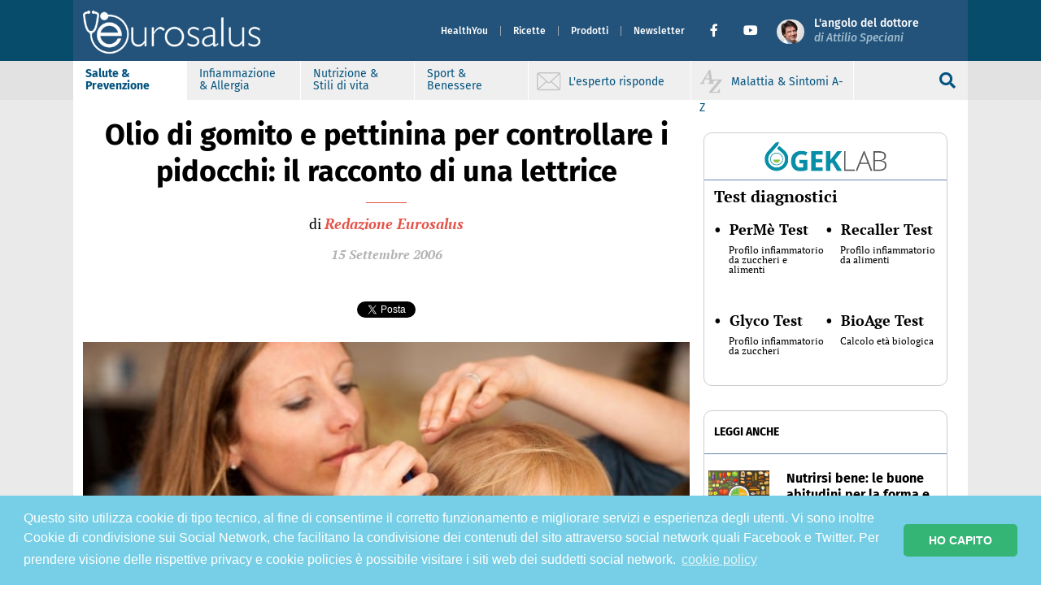

--- FILE ---
content_type: text/html; charset=UTF-8
request_url: https://www.eurosalus.com/parassiti-e-funghi-cutanei-micosi/olio-di-gomito-e-pettinina-per-controllare-i-pidoc
body_size: 13686
content:

<!-- header -->
<!doctype html>
<html lang="it">

<head>
    
  <!--  this is home-page-header -->
  <meta charset="utf-8">
  <meta http-equiv="x-ua-compatible" content="ie=edge">
  <meta name="viewport" content="width=device-width, initial-scale=1">

  <meta name="description" content="Eurosalus - Notizie per la salute, la prevenzione e il benessere: allergie e infiammazione da cibo, malattie, patologie autoimmuni, sintomi e disturbi, medicina, farmaci, virus e vaccini, batteri e antibiotici, terapie, fitoterapia...">
  <meta name="keywords" content="">
  <link rel="icon" href="https://www.eurosalus.com/wp-content/themes/eurosalus-refactor/assets/favicons/favicon.ico" type="image/x-icon" />

  <meta property="fb:app_id" content="222033311216519" />
  <meta property="fb:admins" content="1517994558">
  <meta property="fb:admins" content="696194216">
  <meta property="fb:admins" content="1432146923">
  <meta property="fb:admins" content="1076090732">
  <meta property="og:type" content="website" />
  <meta property="og:site_name" content="Eurosalus" />
  <meta property="og:description" content="Eurosalus - Notizie per la salute, la prevenzione e il benessere: allergie e infiammazione da cibo, malattie, patologie autoimmuni, sintomi e disturbi, medicina, farmaci, virus e vaccini, batteri e antibiotici, terapie, fitoterapia..." />

  <!-- Google Tag Manager -->
  <script>
    (function(w, d, s, l, i) {
      w[l] = w[l] || [];
      w[l].push({
        'gtm.start': new Date().getTime(),
        event: 'gtm.js'
      });
      var f = d.getElementsByTagName(s)[0],
        j = d.createElement(s),
        dl = l != 'dataLayer' ? '&l=' + l : '';
      j.async = true;
      j.src =
        'https://www.googletagmanager.com/gtm.js?id=' + i + dl;
      f.parentNode.insertBefore(j, f);
    })(window, document, 'script', 'dataLayer', 'GTM-NLC4THJ');
  </script>
  <!-- End Google Tag Manager -->

  <!-- variabili -->

  <meta property="og:title" content="Olio di gomito e pettinina per controllare i pidocchi: il racconto di una lettrice" />
  <meta property="og:url" content="https://www.eurosalus.com/parassiti-e-funghi-cutanei-micosi/olio-di-gomito-e-pettinina-per-controllare-i-pidoc" />
  <meta property="og:image" content="https://www.eurosalus.com/wp-content/uploads/2023/10/Olio-di-gomito-e-pettinina-per-controllare-i-pidocchi-il-racconto-di-una-lettrice_articleimage-5.jpg" />
  <meta property="og:description" content="Quando quest'estate ho scoperto che mia figlia Laura aveva i pidocchi, ormai l'infestazione era molto seria. Era il primo caso in famiglia, non avevo esperienza con queste bestiole ed essendo mia figlia bionda anche pidocchi e uova erano chiari, quindi difficili da vedere..." />
  <meta property="og:locale" content="it_IT" />

  <script async src="https://platform.twitter.com/widgets.js" charset="utf-8"></script>

    <link rel="icon" type="image/jpeg" href="https://www.eurosalus.com/wp-content/themes/eurosalus-refactor/assets/favicons/favicon.ico">
  <link rel="stylesheet" type="text/css" href="https://www.eurosalus.com/wp-content/themes/eurosalus-refactor/assets/main.min.css?ver=1.0.114">
  <link rel="stylesheet" type="text/css" href="https://www.eurosalus.com/wp-content/themes/eurosalus-refactor/assets/library.min.css?ver=1.0.114">
  <link rel="stylesheet" type="text/css" href="https://www.eurosalus.com/wp-content/themes/eurosalus-refactor/assets/fontawesome/css/all.min.css?ver=1.0.108">
  <link rel="stylesheet" type="text/css" href="//cdnjs.cloudflare.com/ajax/libs/cookieconsent2/3.1.0/cookieconsent.min.css" />
  <script src="//cdnjs.cloudflare.com/ajax/libs/cookieconsent2/3.1.0/cookieconsent.min.js"></script>
  <script>
    console.log('load cookie banner!!');
    window.addEventListener("load", function() {
      window.cookieconsent.initialise({
        palette: {
          popup: {
            background: '#76cfe6',
            text: '#ffffff',
          },
          button: {
            background: '#34b475',
            text: '#ffffff',
          },
        },
        theme: 'classic',
        content: {
          message: 'Questo sito utilizza cookie di tipo tecnico, al fine di consentirne il corretto funzionamento e migliorare servizi e esperienza degli utenti. Vi sono inoltre Cookie di condivisione sui Social Network, che facilitano la condivisione dei contenuti del sito attraverso social network quali Facebook e Twitter. Per prendere visione delle rispettive privacy e cookie policies è possibile visitare i siti web dei suddetti social network.',
          dismiss: 'HO CAPITO',
          link: 'cookie policy',
          href: 'https://www.eurosalus.com/cookie-policy/',
        }
      })
    });
  </script>
      
  
  <title>
    Olio di gomito e pettinina per controllare i pidocchi: il racconto di una lettrice  </title>

  <meta name='robots' content='index, follow, max-image-preview:large, max-snippet:-1, max-video-preview:-1' />

	<!-- This site is optimized with the Yoast SEO plugin v19.7.1 - https://yoast.com/wordpress/plugins/seo/ -->
	<link rel="canonical" href="https://www.eurosalus.com/parassiti-e-funghi-cutanei-micosi/olio-di-gomito-e-pettinina-per-controllare-i-pidoc" />
	<meta property="og:locale" content="it_IT" />
	<meta property="og:type" content="article" />
	<meta property="og:title" content="Olio di gomito e pettinina per controllare i pidocchi: il racconto di una lettrice - Eurosalus" />
	<meta property="og:description" content="Quando quest&#039;estate ho scoperto che mia figlia Laura aveva i pidocchi, ormai l&#039;infestazione era molto seria. Era il primo caso in famiglia, non avevo esperienza con queste bestiole ed essendo mia figlia bionda anche pidocchi e uova erano chiari, quindi difficili da vedere..." />
	<meta property="og:site_name" content="Eurosalus" />
	<meta property="article:published_time" content="2006-09-14T23:00:00+00:00" />
	<meta property="og:image" content="https://www.eurosalus.com/wp-content/uploads/2023/10/Olio-di-gomito-e-pettinina-per-controllare-i-pidocchi-il-racconto-di-una-lettrice_articleimage-5.jpg" />
	<meta property="og:image:width" content="750" />
	<meta property="og:image:height" content="500" />
	<meta property="og:image:type" content="image/jpeg" />
	<meta name="author" content="Redazione Eurosalus" />
	<meta name="twitter:card" content="summary_large_image" />
	<meta name="twitter:label1" content="Scritto da" />
	<meta name="twitter:data1" content="Redazione Eurosalus" />
	<meta name="twitter:label2" content="Tempo di lettura stimato" />
	<meta name="twitter:data2" content="2 minuti" />
	<script type="application/ld+json" class="yoast-schema-graph">{"@context":"https://schema.org","@graph":[{"@type":"Article","@id":"https://www.eurosalus.com/parassiti-e-funghi-cutanei-micosi/olio-di-gomito-e-pettinina-per-controllare-i-pidoc#article","isPartOf":{"@id":"https://www.eurosalus.com/parassiti-e-funghi-cutanei-micosi/olio-di-gomito-e-pettinina-per-controllare-i-pidoc"},"author":{"name":"Redazione Eurosalus","@id":"https://www.eurosalus.com/#/schema/person/0f149aba75805f0fd03554e2faabd06d"},"headline":"Olio di gomito e pettinina per controllare i pidocchi: il racconto di una lettrice","datePublished":"2006-09-14T23:00:00+00:00","dateModified":"2006-09-14T23:00:00+00:00","mainEntityOfPage":{"@id":"https://www.eurosalus.com/parassiti-e-funghi-cutanei-micosi/olio-di-gomito-e-pettinina-per-controllare-i-pidoc"},"wordCount":350,"publisher":{"@id":"https://www.eurosalus.com/#organization"},"image":{"@id":"https://www.eurosalus.com/parassiti-e-funghi-cutanei-micosi/olio-di-gomito-e-pettinina-per-controllare-i-pidoc#primaryimage"},"thumbnailUrl":"https://www.eurosalus.com/wp-content/uploads/2023/10/Olio-di-gomito-e-pettinina-per-controllare-i-pidocchi-il-racconto-di-una-lettrice_articleimage-5.jpg","keywords":["capelli","pediculosi","pidocchi"],"articleSection":["pidocchi"],"inLanguage":"it-IT"},{"@type":"WebPage","@id":"https://www.eurosalus.com/parassiti-e-funghi-cutanei-micosi/olio-di-gomito-e-pettinina-per-controllare-i-pidoc","url":"https://www.eurosalus.com/parassiti-e-funghi-cutanei-micosi/olio-di-gomito-e-pettinina-per-controllare-i-pidoc","name":"Olio di gomito e pettinina per controllare i pidocchi: il racconto di una lettrice - Eurosalus","isPartOf":{"@id":"https://www.eurosalus.com/#website"},"primaryImageOfPage":{"@id":"https://www.eurosalus.com/parassiti-e-funghi-cutanei-micosi/olio-di-gomito-e-pettinina-per-controllare-i-pidoc#primaryimage"},"image":{"@id":"https://www.eurosalus.com/parassiti-e-funghi-cutanei-micosi/olio-di-gomito-e-pettinina-per-controllare-i-pidoc#primaryimage"},"thumbnailUrl":"https://www.eurosalus.com/wp-content/uploads/2023/10/Olio-di-gomito-e-pettinina-per-controllare-i-pidocchi-il-racconto-di-una-lettrice_articleimage-5.jpg","datePublished":"2006-09-14T23:00:00+00:00","dateModified":"2006-09-14T23:00:00+00:00","breadcrumb":{"@id":"https://www.eurosalus.com/parassiti-e-funghi-cutanei-micosi/olio-di-gomito-e-pettinina-per-controllare-i-pidoc#breadcrumb"},"inLanguage":"it-IT","potentialAction":[{"@type":"ReadAction","target":["https://www.eurosalus.com/parassiti-e-funghi-cutanei-micosi/olio-di-gomito-e-pettinina-per-controllare-i-pidoc"]}]},{"@type":"ImageObject","inLanguage":"it-IT","@id":"https://www.eurosalus.com/parassiti-e-funghi-cutanei-micosi/olio-di-gomito-e-pettinina-per-controllare-i-pidoc#primaryimage","url":"https://www.eurosalus.com/wp-content/uploads/2023/10/Olio-di-gomito-e-pettinina-per-controllare-i-pidocchi-il-racconto-di-una-lettrice_articleimage-5.jpg","contentUrl":"https://www.eurosalus.com/wp-content/uploads/2023/10/Olio-di-gomito-e-pettinina-per-controllare-i-pidocchi-il-racconto-di-una-lettrice_articleimage-5.jpg","width":750,"height":500},{"@type":"BreadcrumbList","@id":"https://www.eurosalus.com/parassiti-e-funghi-cutanei-micosi/olio-di-gomito-e-pettinina-per-controllare-i-pidoc#breadcrumb","itemListElement":[{"@type":"ListItem","position":1,"name":"Home","item":"https://www.eurosalus.com/"},{"@type":"ListItem","position":2,"name":"Olio di gomito e pettinina per controllare i pidocchi: il racconto di una lettrice"}]},{"@type":"WebSite","@id":"https://www.eurosalus.com/#website","url":"https://www.eurosalus.com/","name":"Eurosalus","description":"Salute e Benessere","publisher":{"@id":"https://www.eurosalus.com/#organization"},"potentialAction":[{"@type":"SearchAction","target":{"@type":"EntryPoint","urlTemplate":"https://www.eurosalus.com/?s={search_term_string}"},"query-input":"required name=search_term_string"}],"inLanguage":"it-IT"},{"@type":"Organization","@id":"https://www.eurosalus.com/#organization","name":"Eurosalus","url":"https://www.eurosalus.com/","sameAs":[],"logo":{"@type":"ImageObject","inLanguage":"it-IT","@id":"https://www.eurosalus.com/#/schema/logo/image/","url":"https://www.eurosalus.com/wp-content/uploads/2022/11/logo-gek.png","contentUrl":"https://www.eurosalus.com/wp-content/uploads/2022/11/logo-gek.png","width":563,"height":140,"caption":"Eurosalus"},"image":{"@id":"https://www.eurosalus.com/#/schema/logo/image/"}},{"@type":"Person","@id":"https://www.eurosalus.com/#/schema/person/0f149aba75805f0fd03554e2faabd06d","name":"Redazione Eurosalus","image":{"@type":"ImageObject","inLanguage":"it-IT","@id":"https://www.eurosalus.com/#/schema/person/image/","url":"https://secure.gravatar.com/avatar/664da31f730c346c2aa169e4586ab27e?s=96&d=mm&r=g","contentUrl":"https://secure.gravatar.com/avatar/664da31f730c346c2aa169e4586ab27e?s=96&d=mm&r=g","caption":"Redazione Eurosalus"},"description":"Eurosalus","url":"https://www.eurosalus.com/author/redazione-eurosalus"}]}</script>
	<!-- / Yoast SEO plugin. -->


<link rel='dns-prefetch' href='//s.w.org' />
<link rel='stylesheet' id='wp-block-library-css'  href='https://www.eurosalus.com/wp-includes/css/dist/block-library/style.min.css?ver=6.0.2' type='text/css' media='all' />
<style id='global-styles-inline-css' type='text/css'>
body{--wp--preset--color--black: #000000;--wp--preset--color--cyan-bluish-gray: #abb8c3;--wp--preset--color--white: #ffffff;--wp--preset--color--pale-pink: #f78da7;--wp--preset--color--vivid-red: #cf2e2e;--wp--preset--color--luminous-vivid-orange: #ff6900;--wp--preset--color--luminous-vivid-amber: #fcb900;--wp--preset--color--light-green-cyan: #7bdcb5;--wp--preset--color--vivid-green-cyan: #00d084;--wp--preset--color--pale-cyan-blue: #8ed1fc;--wp--preset--color--vivid-cyan-blue: #0693e3;--wp--preset--color--vivid-purple: #9b51e0;--wp--preset--gradient--vivid-cyan-blue-to-vivid-purple: linear-gradient(135deg,rgba(6,147,227,1) 0%,rgb(155,81,224) 100%);--wp--preset--gradient--light-green-cyan-to-vivid-green-cyan: linear-gradient(135deg,rgb(122,220,180) 0%,rgb(0,208,130) 100%);--wp--preset--gradient--luminous-vivid-amber-to-luminous-vivid-orange: linear-gradient(135deg,rgba(252,185,0,1) 0%,rgba(255,105,0,1) 100%);--wp--preset--gradient--luminous-vivid-orange-to-vivid-red: linear-gradient(135deg,rgba(255,105,0,1) 0%,rgb(207,46,46) 100%);--wp--preset--gradient--very-light-gray-to-cyan-bluish-gray: linear-gradient(135deg,rgb(238,238,238) 0%,rgb(169,184,195) 100%);--wp--preset--gradient--cool-to-warm-spectrum: linear-gradient(135deg,rgb(74,234,220) 0%,rgb(151,120,209) 20%,rgb(207,42,186) 40%,rgb(238,44,130) 60%,rgb(251,105,98) 80%,rgb(254,248,76) 100%);--wp--preset--gradient--blush-light-purple: linear-gradient(135deg,rgb(255,206,236) 0%,rgb(152,150,240) 100%);--wp--preset--gradient--blush-bordeaux: linear-gradient(135deg,rgb(254,205,165) 0%,rgb(254,45,45) 50%,rgb(107,0,62) 100%);--wp--preset--gradient--luminous-dusk: linear-gradient(135deg,rgb(255,203,112) 0%,rgb(199,81,192) 50%,rgb(65,88,208) 100%);--wp--preset--gradient--pale-ocean: linear-gradient(135deg,rgb(255,245,203) 0%,rgb(182,227,212) 50%,rgb(51,167,181) 100%);--wp--preset--gradient--electric-grass: linear-gradient(135deg,rgb(202,248,128) 0%,rgb(113,206,126) 100%);--wp--preset--gradient--midnight: linear-gradient(135deg,rgb(2,3,129) 0%,rgb(40,116,252) 100%);--wp--preset--duotone--dark-grayscale: url('#wp-duotone-dark-grayscale');--wp--preset--duotone--grayscale: url('#wp-duotone-grayscale');--wp--preset--duotone--purple-yellow: url('#wp-duotone-purple-yellow');--wp--preset--duotone--blue-red: url('#wp-duotone-blue-red');--wp--preset--duotone--midnight: url('#wp-duotone-midnight');--wp--preset--duotone--magenta-yellow: url('#wp-duotone-magenta-yellow');--wp--preset--duotone--purple-green: url('#wp-duotone-purple-green');--wp--preset--duotone--blue-orange: url('#wp-duotone-blue-orange');--wp--preset--font-size--small: 13px;--wp--preset--font-size--medium: 20px;--wp--preset--font-size--large: 36px;--wp--preset--font-size--x-large: 42px;}.has-black-color{color: var(--wp--preset--color--black) !important;}.has-cyan-bluish-gray-color{color: var(--wp--preset--color--cyan-bluish-gray) !important;}.has-white-color{color: var(--wp--preset--color--white) !important;}.has-pale-pink-color{color: var(--wp--preset--color--pale-pink) !important;}.has-vivid-red-color{color: var(--wp--preset--color--vivid-red) !important;}.has-luminous-vivid-orange-color{color: var(--wp--preset--color--luminous-vivid-orange) !important;}.has-luminous-vivid-amber-color{color: var(--wp--preset--color--luminous-vivid-amber) !important;}.has-light-green-cyan-color{color: var(--wp--preset--color--light-green-cyan) !important;}.has-vivid-green-cyan-color{color: var(--wp--preset--color--vivid-green-cyan) !important;}.has-pale-cyan-blue-color{color: var(--wp--preset--color--pale-cyan-blue) !important;}.has-vivid-cyan-blue-color{color: var(--wp--preset--color--vivid-cyan-blue) !important;}.has-vivid-purple-color{color: var(--wp--preset--color--vivid-purple) !important;}.has-black-background-color{background-color: var(--wp--preset--color--black) !important;}.has-cyan-bluish-gray-background-color{background-color: var(--wp--preset--color--cyan-bluish-gray) !important;}.has-white-background-color{background-color: var(--wp--preset--color--white) !important;}.has-pale-pink-background-color{background-color: var(--wp--preset--color--pale-pink) !important;}.has-vivid-red-background-color{background-color: var(--wp--preset--color--vivid-red) !important;}.has-luminous-vivid-orange-background-color{background-color: var(--wp--preset--color--luminous-vivid-orange) !important;}.has-luminous-vivid-amber-background-color{background-color: var(--wp--preset--color--luminous-vivid-amber) !important;}.has-light-green-cyan-background-color{background-color: var(--wp--preset--color--light-green-cyan) !important;}.has-vivid-green-cyan-background-color{background-color: var(--wp--preset--color--vivid-green-cyan) !important;}.has-pale-cyan-blue-background-color{background-color: var(--wp--preset--color--pale-cyan-blue) !important;}.has-vivid-cyan-blue-background-color{background-color: var(--wp--preset--color--vivid-cyan-blue) !important;}.has-vivid-purple-background-color{background-color: var(--wp--preset--color--vivid-purple) !important;}.has-black-border-color{border-color: var(--wp--preset--color--black) !important;}.has-cyan-bluish-gray-border-color{border-color: var(--wp--preset--color--cyan-bluish-gray) !important;}.has-white-border-color{border-color: var(--wp--preset--color--white) !important;}.has-pale-pink-border-color{border-color: var(--wp--preset--color--pale-pink) !important;}.has-vivid-red-border-color{border-color: var(--wp--preset--color--vivid-red) !important;}.has-luminous-vivid-orange-border-color{border-color: var(--wp--preset--color--luminous-vivid-orange) !important;}.has-luminous-vivid-amber-border-color{border-color: var(--wp--preset--color--luminous-vivid-amber) !important;}.has-light-green-cyan-border-color{border-color: var(--wp--preset--color--light-green-cyan) !important;}.has-vivid-green-cyan-border-color{border-color: var(--wp--preset--color--vivid-green-cyan) !important;}.has-pale-cyan-blue-border-color{border-color: var(--wp--preset--color--pale-cyan-blue) !important;}.has-vivid-cyan-blue-border-color{border-color: var(--wp--preset--color--vivid-cyan-blue) !important;}.has-vivid-purple-border-color{border-color: var(--wp--preset--color--vivid-purple) !important;}.has-vivid-cyan-blue-to-vivid-purple-gradient-background{background: var(--wp--preset--gradient--vivid-cyan-blue-to-vivid-purple) !important;}.has-light-green-cyan-to-vivid-green-cyan-gradient-background{background: var(--wp--preset--gradient--light-green-cyan-to-vivid-green-cyan) !important;}.has-luminous-vivid-amber-to-luminous-vivid-orange-gradient-background{background: var(--wp--preset--gradient--luminous-vivid-amber-to-luminous-vivid-orange) !important;}.has-luminous-vivid-orange-to-vivid-red-gradient-background{background: var(--wp--preset--gradient--luminous-vivid-orange-to-vivid-red) !important;}.has-very-light-gray-to-cyan-bluish-gray-gradient-background{background: var(--wp--preset--gradient--very-light-gray-to-cyan-bluish-gray) !important;}.has-cool-to-warm-spectrum-gradient-background{background: var(--wp--preset--gradient--cool-to-warm-spectrum) !important;}.has-blush-light-purple-gradient-background{background: var(--wp--preset--gradient--blush-light-purple) !important;}.has-blush-bordeaux-gradient-background{background: var(--wp--preset--gradient--blush-bordeaux) !important;}.has-luminous-dusk-gradient-background{background: var(--wp--preset--gradient--luminous-dusk) !important;}.has-pale-ocean-gradient-background{background: var(--wp--preset--gradient--pale-ocean) !important;}.has-electric-grass-gradient-background{background: var(--wp--preset--gradient--electric-grass) !important;}.has-midnight-gradient-background{background: var(--wp--preset--gradient--midnight) !important;}.has-small-font-size{font-size: var(--wp--preset--font-size--small) !important;}.has-medium-font-size{font-size: var(--wp--preset--font-size--medium) !important;}.has-large-font-size{font-size: var(--wp--preset--font-size--large) !important;}.has-x-large-font-size{font-size: var(--wp--preset--font-size--x-large) !important;}
</style>
<link rel="https://api.w.org/" href="https://www.eurosalus.com/wp-json/" /><link rel="alternate" type="application/json" href="https://www.eurosalus.com/wp-json/wp/v2/posts/102535" /><link rel="EditURI" type="application/rsd+xml" title="RSD" href="https://www.eurosalus.com/xmlrpc.php?rsd" />
<link rel="wlwmanifest" type="application/wlwmanifest+xml" href="https://www.eurosalus.com/wp-includes/wlwmanifest.xml" /> 
<meta name="generator" content="WordPress 6.0.2" />
<link rel='shortlink' href='https://www.eurosalus.com/?p=102535' />
<link rel="alternate" type="application/json+oembed" href="https://www.eurosalus.com/wp-json/oembed/1.0/embed?url=https%3A%2F%2Fwww.eurosalus.com%2Fparassiti-e-funghi-cutanei-micosi%2Folio-di-gomito-e-pettinina-per-controllare-i-pidoc" />
<link rel="alternate" type="text/xml+oembed" href="https://www.eurosalus.com/wp-json/oembed/1.0/embed?url=https%3A%2F%2Fwww.eurosalus.com%2Fparassiti-e-funghi-cutanei-micosi%2Folio-di-gomito-e-pettinina-per-controllare-i-pidoc&#038;format=xml" />
  <script type="text/javascript">
    const ajax = {
      url: "https:\/\/www.eurosalus.com\/wp-admin\/admin-ajax.php",
      nonce: "39d045fa1b"    };
  </script>
<link rel="icon" href="https://www.eurosalus.com/wp-content/uploads/2022/11/cropped-fav-icon-32x32.png" sizes="32x32" />
<link rel="icon" href="https://www.eurosalus.com/wp-content/uploads/2022/11/cropped-fav-icon-192x192.png" sizes="192x192" />
<link rel="apple-touch-icon" href="https://www.eurosalus.com/wp-content/uploads/2022/11/cropped-fav-icon-180x180.png" />
<meta name="msapplication-TileImage" content="https://www.eurosalus.com/wp-content/uploads/2022/11/cropped-fav-icon-270x270.png" />
  <script>
    document.documentElement.className = 'js';
  </script>
</head>

<body class="post-template-default single single-post postid-102535 single-format-standard wp-custom-logo">
  <div id="fb-root"></div>
  <script async defer crossorigin="anonymous" src="https://connect.facebook.net/it_IT/sdk.js#xfbml=1&version=v19.0&appId=222033311216519" nonce="33cBMXeH"></script>
  <svg xmlns="http://www.w3.org/2000/svg" viewBox="0 0 0 0" width="0" height="0" focusable="false" role="none" style="visibility: hidden; position: absolute; left: -9999px; overflow: hidden;" ><defs><filter id="wp-duotone-dark-grayscale"><feColorMatrix color-interpolation-filters="sRGB" type="matrix" values=" .299 .587 .114 0 0 .299 .587 .114 0 0 .299 .587 .114 0 0 .299 .587 .114 0 0 " /><feComponentTransfer color-interpolation-filters="sRGB" ><feFuncR type="table" tableValues="0 0.49803921568627" /><feFuncG type="table" tableValues="0 0.49803921568627" /><feFuncB type="table" tableValues="0 0.49803921568627" /><feFuncA type="table" tableValues="1 1" /></feComponentTransfer><feComposite in2="SourceGraphic" operator="in" /></filter></defs></svg><svg xmlns="http://www.w3.org/2000/svg" viewBox="0 0 0 0" width="0" height="0" focusable="false" role="none" style="visibility: hidden; position: absolute; left: -9999px; overflow: hidden;" ><defs><filter id="wp-duotone-grayscale"><feColorMatrix color-interpolation-filters="sRGB" type="matrix" values=" .299 .587 .114 0 0 .299 .587 .114 0 0 .299 .587 .114 0 0 .299 .587 .114 0 0 " /><feComponentTransfer color-interpolation-filters="sRGB" ><feFuncR type="table" tableValues="0 1" /><feFuncG type="table" tableValues="0 1" /><feFuncB type="table" tableValues="0 1" /><feFuncA type="table" tableValues="1 1" /></feComponentTransfer><feComposite in2="SourceGraphic" operator="in" /></filter></defs></svg><svg xmlns="http://www.w3.org/2000/svg" viewBox="0 0 0 0" width="0" height="0" focusable="false" role="none" style="visibility: hidden; position: absolute; left: -9999px; overflow: hidden;" ><defs><filter id="wp-duotone-purple-yellow"><feColorMatrix color-interpolation-filters="sRGB" type="matrix" values=" .299 .587 .114 0 0 .299 .587 .114 0 0 .299 .587 .114 0 0 .299 .587 .114 0 0 " /><feComponentTransfer color-interpolation-filters="sRGB" ><feFuncR type="table" tableValues="0.54901960784314 0.98823529411765" /><feFuncG type="table" tableValues="0 1" /><feFuncB type="table" tableValues="0.71764705882353 0.25490196078431" /><feFuncA type="table" tableValues="1 1" /></feComponentTransfer><feComposite in2="SourceGraphic" operator="in" /></filter></defs></svg><svg xmlns="http://www.w3.org/2000/svg" viewBox="0 0 0 0" width="0" height="0" focusable="false" role="none" style="visibility: hidden; position: absolute; left: -9999px; overflow: hidden;" ><defs><filter id="wp-duotone-blue-red"><feColorMatrix color-interpolation-filters="sRGB" type="matrix" values=" .299 .587 .114 0 0 .299 .587 .114 0 0 .299 .587 .114 0 0 .299 .587 .114 0 0 " /><feComponentTransfer color-interpolation-filters="sRGB" ><feFuncR type="table" tableValues="0 1" /><feFuncG type="table" tableValues="0 0.27843137254902" /><feFuncB type="table" tableValues="0.5921568627451 0.27843137254902" /><feFuncA type="table" tableValues="1 1" /></feComponentTransfer><feComposite in2="SourceGraphic" operator="in" /></filter></defs></svg><svg xmlns="http://www.w3.org/2000/svg" viewBox="0 0 0 0" width="0" height="0" focusable="false" role="none" style="visibility: hidden; position: absolute; left: -9999px; overflow: hidden;" ><defs><filter id="wp-duotone-midnight"><feColorMatrix color-interpolation-filters="sRGB" type="matrix" values=" .299 .587 .114 0 0 .299 .587 .114 0 0 .299 .587 .114 0 0 .299 .587 .114 0 0 " /><feComponentTransfer color-interpolation-filters="sRGB" ><feFuncR type="table" tableValues="0 0" /><feFuncG type="table" tableValues="0 0.64705882352941" /><feFuncB type="table" tableValues="0 1" /><feFuncA type="table" tableValues="1 1" /></feComponentTransfer><feComposite in2="SourceGraphic" operator="in" /></filter></defs></svg><svg xmlns="http://www.w3.org/2000/svg" viewBox="0 0 0 0" width="0" height="0" focusable="false" role="none" style="visibility: hidden; position: absolute; left: -9999px; overflow: hidden;" ><defs><filter id="wp-duotone-magenta-yellow"><feColorMatrix color-interpolation-filters="sRGB" type="matrix" values=" .299 .587 .114 0 0 .299 .587 .114 0 0 .299 .587 .114 0 0 .299 .587 .114 0 0 " /><feComponentTransfer color-interpolation-filters="sRGB" ><feFuncR type="table" tableValues="0.78039215686275 1" /><feFuncG type="table" tableValues="0 0.94901960784314" /><feFuncB type="table" tableValues="0.35294117647059 0.47058823529412" /><feFuncA type="table" tableValues="1 1" /></feComponentTransfer><feComposite in2="SourceGraphic" operator="in" /></filter></defs></svg><svg xmlns="http://www.w3.org/2000/svg" viewBox="0 0 0 0" width="0" height="0" focusable="false" role="none" style="visibility: hidden; position: absolute; left: -9999px; overflow: hidden;" ><defs><filter id="wp-duotone-purple-green"><feColorMatrix color-interpolation-filters="sRGB" type="matrix" values=" .299 .587 .114 0 0 .299 .587 .114 0 0 .299 .587 .114 0 0 .299 .587 .114 0 0 " /><feComponentTransfer color-interpolation-filters="sRGB" ><feFuncR type="table" tableValues="0.65098039215686 0.40392156862745" /><feFuncG type="table" tableValues="0 1" /><feFuncB type="table" tableValues="0.44705882352941 0.4" /><feFuncA type="table" tableValues="1 1" /></feComponentTransfer><feComposite in2="SourceGraphic" operator="in" /></filter></defs></svg><svg xmlns="http://www.w3.org/2000/svg" viewBox="0 0 0 0" width="0" height="0" focusable="false" role="none" style="visibility: hidden; position: absolute; left: -9999px; overflow: hidden;" ><defs><filter id="wp-duotone-blue-orange"><feColorMatrix color-interpolation-filters="sRGB" type="matrix" values=" .299 .587 .114 0 0 .299 .587 .114 0 0 .299 .587 .114 0 0 .299 .587 .114 0 0 " /><feComponentTransfer color-interpolation-filters="sRGB" ><feFuncR type="table" tableValues="0.098039215686275 1" /><feFuncG type="table" tableValues="0 0.66274509803922" /><feFuncB type="table" tableValues="0.84705882352941 0.41960784313725" /><feFuncA type="table" tableValues="1 1" /></feComponentTransfer><feComposite in2="SourceGraphic" operator="in" /></filter></defs></svg>
  <!-- Google Tag Manager (noscript) -->
  <noscript><iframe src="https://www.googletagmanager.com/ns.html?id=GTM-NLC4THJ" height="0" width="0" style="display:none;visibility:hidden"></iframe></noscript>
  <!-- End Google Tag Manager (noscript) -->

  
  <header id="site-header" style="">
    <nav id="header-nav" class="footer-filler-1 navbar p-0 shadow-sm navbar-expand-lg position-fixed ">
      <div class="container" style="width: 100%;z-index:9999;">
        <div class="d-flex w-100" style="height: 75px;">
          <button id="public-button" class="navbar-toggler button-collapse" type="button" data-mdb-toggle="sidenav" data-mdb-target="#sidenav-1" aria-controls="#sidenav-1" aria-haspopup="true">
            <span class="dark-blue-text">
              <i class="fas fa-bars" style="font-size: 25px; color: white">
              </i>
            </span>
          </button>

          <div class="navbar-brand m-auto">
            <a href="https://www.eurosalus.com/">
              <img class="header-logo" width="278" height="80" src="https://www.eurosalus.com/wp-content/themes/eurosalus-refactor/assets/images/logo-eurosalus.png" alt="logo-eurosalus">
            </a>
          </div>

          
                      <div class="navbar navbar-menu collapse navbar-collapse" style="display: none">
              <ul id="main-menu-top" class="navbar-nav main-menu text-menu-header ml-auto"><li  id="menu-item-6332" class="menu-item menu-item-type-custom menu-item-object-custom nav-item nav-item-6332 nav-item menu-selected"><a target="_blank" href="https://www.healthyou.it/" class="nav-link">HealthYou</a></li>
<li  id="menu-item-6269" class="menu-item menu-item-type-custom menu-item-object-custom nav-item nav-item-6269 nav-item menu-selected"><a href="/ricette" class="nav-link">Ricette</a></li>
<li  id="menu-item-147" class="menu-item menu-item-type-custom menu-item-object-custom nav-item nav-item-147 nav-item menu-selected"><a href="/prodotti" class="nav-link">Prodotti</a></li>
<li  id="menu-item-6331" class="menu-item menu-item-type-custom menu-item-object-custom nav-item nav-item-6331 nav-item menu-selected"><a target="_blank" href="/newsletter" class="nav-link">Newsletter</a></li>
</ul>              <!--Facebook-->
              <a href="https://www.facebook.com/eurosalus/" target="_blank" class=" social-icon fb-ic ms-3" role="button"><i class="fab fa-sm fa-facebook-f"></i></a>
              <!--yt-->
              <a href="https://www.youtube.com/eurosalus" target="_blank" class="social-icon tw-ic ms-3 me-3" role="button"><i class="fab fa-sm fa-youtube"></i></a>

              <div class="navbar-brand">
                <a href="https://www.eurosalus.com/">
                  <img class="header-attilio" width="35" height="35" src="https://www.eurosalus.com/wp-content/themes/eurosalus-refactor/assets/images/attilio-speciani_35x35.png" alt="logo-attilio">
                </a>
              </div>
              <div class="ms-2 me-5">
                <a class="link-attilio-header" href="https://www.eurosalus.com/angolo-dottor-attilio-speciani">
                  <div class="text-attilio-up">L'angolo del dottore</div>
                  <div class="text-attilio-down">
                    di Attilio Speciani
                  </div>
                </a>
              </div>
            </div>
                  </div>
      </div>
              <div class="w-100 d-flex justify-content-center align-items-center" style="background-color: #efefef;position:relative;">
          <div class="header-filler-2 header-filler-2-left"></div>
          <div class="header-filler-2 header-filler-2-right"></div>
          <div class="header-filler header-filler-left"></div>
          <div class="header-filler header-filler-right"></div>

          <div class="container d-flex justify-content-between mx-0 header-grey" style="padding-left:0;padding-right:10px;max-width: 100%;z-index:9999">
            <div class="cercainput" id="cercainput2">
              <input name="" type="text" id="search-input" class="form-control inputheader" placeholder="Cerca notizie, malattie e sintomi ricette..." />
              <div class="inputsearch">
                <a id="search-input-link" href="https://www.eurosalus.com/?s="><i class="fas fa-search" style="color: white;"></i></a>
              </div>
            </div>
            <div class="header-grey-left" id="header-grey-left-2">
              <ul id="secondary-menu-top" class="navbar-nav main-menu text-menu-header"><li  id="menu-item-6327" class="menu-item menu-item-type-custom menu-item-object-custom nav-item nav-item-6327 nav-item menu-selected"><a href="/salute-prevenzione" class="nav-link">Salute &#038; Prevenzione</a></li>
<li  id="menu-item-6328" class="menu-item menu-item-type-custom menu-item-object-custom nav-item nav-item-6328 nav-item menu-selected"><a href="/infiammazione-allergia" class="nav-link">Infiammazione &#038; Allergia</a></li>
<li  id="menu-item-6329" class="menu-item menu-item-type-custom menu-item-object-custom nav-item nav-item-6329 nav-item menu-selected"><a href="/nutrizione-stili-di-vita" class="nav-link">Nutrizione &#038; Stili di vita</a></li>
<li  id="menu-item-6330" class="menu-item menu-item-type-custom menu-item-object-custom nav-item nav-item-6330 nav-item menu-selected"><a href="/sport-benessere" class="nav-link">Sport &#038; Benessere</a></li>
</ul>              <div class="link-outside menu-selected">
                <a href="https://www.eurosalus.com/esperto-risponde">
                  <img src="https://www.eurosalus.com/wp-content/themes/eurosalus-refactor/assets/images/ico-posta.svg" class="pull-left hidden-sm" alt="posta">
                  <span class="ex-nav-link">L'esperto risponde</span>
                </a>
              </div>
              <div class="link-outside menu-selected">
                <a href="https://www.eurosalus.com/malattia-sintomi">
                  <img src="https://www.eurosalus.com/wp-content/themes/eurosalus-refactor/assets/images/ico-az.svg" class="pull-left hidden-sm" alt="az">
                  <span class="ex-nav-link">Malattia &amp; Sintomi A-Z</span>
                </a>
              </div>
            </div>
            <div class="lente-header" onclick="toggle_vis('header-grey-left-2', 'cercainput2');">
              <div class="nav-link fit-content my-auto search-icon">
                <i class="fas fa-search" id="cerca-chiuso" style="color: #05547f;display: flex"></i>
                <i class="far fa-times" id="cerca-aperto" style="color: #05547f;display:none;font-size:30px"></i>
              </div>
            </div>

          </div>
        </div>
          </nav>


    <nav id="header-nav-scroll" class="footer-filler-1 navbar p-0 shadow-sm navbar-expand-lg position-fixed">
      <div class="header-filler-3 header-filler-3-left"></div>
      <div class="header-filler-3 header-filler-3-right"></div>
      <div class="nav-scroll-box w-100">
        <div class="nav-scroll-box-top">
          <div class="navbar-brand">
            <a href="https://www.eurosalus.com/">
              <img class="header-logo header-logo-small" src="https://www.eurosalus.com/wp-content/themes/eurosalus-refactor/assets/images/logo-eurosalus-small.png" alt="logo-eurosalus-small">
            </a>
          </div>

          <div class="header-scroll-sep"></div>

          <button id="public-button" class="navbar-toggler-custom button-collapse" type="button" onclick="toggle_vis_2('header-grey-scroll','');">
            <span class="dark-blue-text d-flex">
              <i class="fas fa-bars" style="font-size: 20px; color: white">
              </i>
            </span>
          </button>

          <div class="header-scroll-sep"></div>

          <div class="pagename-header"> Olio di gomito e pettinina per controllare i pidocchi: il racconto di una lettrice </div>
        </div>

        <div class="" style="" id="header-grey-scroll">
          <div class="header-filler-2 header-filler-2-left"></div>
          <div class="header-filler-2 header-filler-2-right"></div>
          <div class="header-filler header-filler-left"></div>
          <div class="header-filler header-filler-right"></div>


          <div class="container d-flex justify-content-between mx-0 header-grey">
            <div class="cercainput" id="cercainput1">
              <input name="" type="text" id="" class="form-control inputheader" placeholder="Cerca notizie, malattie e sintomi ricette..." />
              <div class="inputsearch">
                <i class="fas fa-search" style="color: white;"></i>
              </div>
            </div>
            <div class=" header-grey-left" id="header-grey-left-1">
              <ul id="secondary-menu-top" class="navbar-nav main-menu text-menu-header"><li  class="menu-item menu-item-type-custom menu-item-object-custom nav-item nav-item-6327 nav-item menu-selected"><a href="/salute-prevenzione" class="nav-link">Salute &#038; Prevenzione</a></li>
<li  class="menu-item menu-item-type-custom menu-item-object-custom nav-item nav-item-6328 nav-item menu-selected"><a href="/infiammazione-allergia" class="nav-link">Infiammazione &#038; Allergia</a></li>
<li  class="menu-item menu-item-type-custom menu-item-object-custom nav-item nav-item-6329 nav-item menu-selected"><a href="/nutrizione-stili-di-vita" class="nav-link">Nutrizione &#038; Stili di vita</a></li>
<li  class="menu-item menu-item-type-custom menu-item-object-custom nav-item nav-item-6330 nav-item menu-selected"><a href="/sport-benessere" class="nav-link">Sport &#038; Benessere</a></li>
</ul>              <div class="link-outside menu-selected">
                <a href="https://www.eurosalus.com/esperto-risponde">
                  <img src="https://www.eurosalus.com/wp-content/themes/eurosalus-refactor/assets/images/ico-posta.svg" class="pull-left hidden-sm" alt="posta">
                  <span class="ex-nav-link">L'esperto risponde</span>
                </a>
              </div>
              <div class="link-outside menu-selected">
                <a href="https://www.eurosalus.com/malattia-sintomi">
                  <img src="https://www.eurosalus.com/wp-content/themes/eurosalus-refactor/assets/images/ico-az.svg" class="pull-left hidden-sm" alt="az">
                  <span class="ex-nav-link">Malattia &amp; Sintomi A-Z</span>
                </a>
              </div>
            </div>
            <div class="lente-header" onclick="toggle_vis('header-grey-left-1', 'cercainput1');">
              <div class="nav-link fit-content my-auto search-icon">
                <i class="fas fa-search" style="color: #05547f;"></i>
              </div>
            </div>

          </div>
        </div>
      </div>

    </nav>
  </header>

  <div class="search-inner-box-mobile-header" id="mobile-search-box-header" style="display:none;">
    <div class="mobile-search-title">Cerca nel sito</div>
    <div class="cercainput-inner">
      <input name="" type="text" id="search-input-inner-header" class="form-control inputheader" placeholder="Cerca nel sito..." />
      <div id="select-input-inner-box-header" style="display: none;">
        <select id="select-input-inner-header" name="sezione" class="select cerca-ricette-select" aria-label="sezione">
          <option selected value="">Tutto il sito</option>
          <option  value="articoli">Articoli</option>
          <option  value="ricette">Ricette</option>
          <option  value="esperto">Risposte dell'esperto</option>
          <option  value="malattie">Malattie</option>
          <option  value="prodotti">Prodotti</option>
        </select>
      </div>
      <a class="inputsearch" id="search-input-link-inner-header" href="https://www.eurosalus.com/?s="><i class="fas fa-search" style="color: white;"></i></a>
    </div>
  </div>
      <script>
      document.addEventListener("DOMContentLoaded", function() {
        setSelectedLink()
      });

      function setSelectedLink() {
        if (!document.getElementById("canaleValue")) {
          return;
        }
        let canaleValue = document.getElementById("canaleValue").value;
        let header = document.getElementById("header-grey-left-2");
        let childs = header.getElementsByClassName('menu-selected')
        for (let i = 0; i < childs.length; i++) {
          let box = childs[i]
          let link = box.children[0].href
          let urlArr = link.split('/')
          let canaleLink = urlArr.slice(-1)[0]

          if (canaleValue === canaleLink) {
            box.classList.add('displayed-link');
          } else {
            box.classList.remove('displayed-link');
          }
        }
      }

      // build search url
      let input = document.getElementById("search-input");
      let base_url = document.getElementById("search-input-link")
      let url_search = ''
      input.addEventListener('change', function() {
        url_search = base_url.getAttribute("href") + input.value;
        base_url.setAttribute('href', url_search)
      });

      document.getElementById("search-input")
        .addEventListener("keyup", function(event) {
          event.preventDefault();
          if (event.keyCode === 13) {
            document.getElementById("search-input-link").click();
          }
        });

      function toggle_vis(id, i) {
        var e = document.getElementById(id);
        var cerca = document.getElementById(i)
        let iconChiuso = document.getElementById('cerca-chiuso')
        let iconAperto = document.getElementById('cerca-aperto')
        // console.log(document.getElementById('cerca-aperto').style.display);
        if (iconChiuso.style.display == 'flex') {
          iconAperto.style.display = 'flex'
          iconChiuso.style.display = 'none'
        } else if ((iconAperto.style.display == 'flex')) {
          iconAperto.style.display = 'none'
          iconChiuso.style.display = 'flex'
        }

        if (e.style.display == 'none') {
          e.style.display = 'flex';
          if (cerca) cerca.style.display = 'none';
        } else {
          e.style.display = 'none';
          if (cerca) cerca.style.display = 'flex';
        }
        document.getElementById("search-input").focus();


        return false;
      }

      function toggle_vis_2(id, i) {
        var e = document.getElementById(id);
        var cerca = document.getElementById(i)

        if (e.style.display == 'flex') {
          e.style.display = 'none';
          if (cerca) cerca.style.display = 'flex';
        } else {
          e.style.display = 'flex';
          if (cerca) cerca.style.display = 'none';
        }
        return false;
      }


      window.onscroll = function() {
        var scroll = window.pageYOffset;
        if (scroll < 100) {
          document.getElementById("header-nav").style.opacity = "1";
          document.getElementById("header-nav").style.display = "flex";

          document.getElementById("header-nav-scroll").style.opacity = "0";
          document.getElementById("header-nav-scroll").style.display = "none";

        } else if (scroll > 350) {
          document.getElementById("header-nav-scroll").style.opacity = "1";
          document.getElementById("header-nav-scroll").style.display = "flex";

          document.getElementById("header-nav").style.display = "none";
          document.getElementById("header-nav").style.opacity = "0";
        } else {
          document.getElementById("header-nav-scroll").style.opacity = "1";
          document.getElementById("header-nav-scroll").style.display = "flex";

          document.getElementById("header-nav").style.opacity = "0";
          document.getElementById("header-nav").style.display = "none";
        }
      }
    </script>
  
<!--  this is singular -->
<main id="site-content" role="main">

  
<!--  this is content article -->
<article class="post-102535 post type-post status-publish format-standard has-post-thumbnail hentry category-parassiti-e-funghi-cutanei-micosi tag-capelli tag-pediculosi tag-pidocchi condition-parassiti-e-funghi-cutanei-micosi canale-salute-prevenzione" id="post-102535">
  <div class="news-article-background">
    <!-- <div class="breadcrumb-container">
      <div class="breadcrumbs d-none d-md-block"><div class="container"><div class=""><a href="/" class="breadcrumb-first">Home</a>&nbsp;<strong>></strong>&nbsp;<a href="https://www.eurosalus.com/category/parassiti-e-funghi-cutanei-micosi" rel="category tag">pidocchi</a>&nbsp;<strong>></strong>&nbsp;<span class="breadcrumb-last">Olio di gomito e pettinina per controllare i pidocchi: il racconto di una lettrice</div></div></div></div>    </div> -->

    <input type="hidden" id="canaleValue" value="salute-prevenzione">
    <div class="container" style="margin-top: 50px">
      <div class="row">
        <div class="col-12 col-lg-8 responsive-content">



                      <h1 class="news-title-content mt-3">Olio di gomito e pettinina per controllare i pidocchi: il racconto di una lettrice</h1>            <div class="content-news-separator"></div>
            <div class="text-center mb-2">
              <span>di</span>
              <span style="color:#e55348;" class="fw-bold fst-italic "> <a href=" https://www.eurosalus.com/autore/redazione-eurosalus ">Redazione Eurosalus</a> </span>
              <!-- <span class="fst-italic">
                Eurosalus              </span> -->
            </div>
          <div style="text-align:center" class="news-date mt-1"></span><span class="date" style="padding-left: 10px;">15 Settembre 2006</span></div>
          <div class="social-share">
            <div class="fb-share-button" data-href="https://www.eurosalus.com/parassiti-e-funghi-cutanei-micosi/olio-di-gomito-e-pettinina-per-controllare-i-pidoc" data-layout="button" data-size="small">
              <a target="_blank" href="https://www.facebook.com/sharer/sharer.php?u=https%3A%2F%2Fdevelopers.facebook.com%2Fdocs%2Fplugins%2F&amp;src=sdkpreparse" class="fb-xfbml-parse-ignore">Condividi</a>
            </div>
            <div class="fb-like" data-href="https://www.eurosalus.com/parassiti-e-funghi-cutanei-micosi/olio-di-gomito-e-pettinina-per-controllare-i-pidoc" data-width="200px" data-layout="button_count" data-action="like" data-size="small" data-share="false"></div>
            <a href="https://twitter.com/share?ref_src=twsrc%5Etfw" class="twitter-share-button" data-size="small" data-show-count="false">Tweet</a>
          </div>

                      <img width="750" height="500" src="https://www.eurosalus.com/wp-content/uploads/2023/10/Olio-di-gomito-e-pettinina-per-controllare-i-pidocchi-il-racconto-di-una-lettrice_articleimage-5.jpg" class="first-image wp-post-image" alt="Olio di gomito e pettinina per controllare i pidocchi: il racconto di una lettrice" srcset="https://www.eurosalus.com/wp-content/uploads/2023/10/Olio-di-gomito-e-pettinina-per-controllare-i-pidocchi-il-racconto-di-una-lettrice_articleimage-5.jpg 750w, https://www.eurosalus.com/wp-content/uploads/2023/10/Olio-di-gomito-e-pettinina-per-controllare-i-pidocchi-il-racconto-di-una-lettrice_articleimage-5-300x200.jpg 300w" sizes="(max-width: 750px) 100vw, 750px" />          
          <div class="news-text content-article-news-text  mt-3">



            <p class="lead serif line-height first-word">Quando quest&#8217;estate ho scoperto che mia figlia Laura aveva i pidocchi, ormai l&#8217;infestazione era molto seria.</p>
<p class="lead serif line-height">Era il primo caso in famiglia, non avevo esperienza con queste bestiole ed essendo mia figlia bionda anche pidocchi e uova erano chiari, quindi difficili da vedere.</p>
<div>
<div id='si-parla-di-root' data-cat='parassiti-e-funghi-cutanei-micosi,'></div>
</div>
<p class="lead serif line-height">Mi sono subito documentata con le amiche già esperte e ho fatto ricerche su internet e il rimedio sperimentato, benché lungo e molto noioso, si è rivelato efficacissimo.</p>
<p class="lead serif line-height">Dopo aver applicato un gel anti pidocchi seguito da uno shampoo della stessa marca, ho passato la pettinina nella chioma di Laura, e finalmente ho visto con che cosa avevamo a che fare. C&#8217;era di tutto: pidocchi grandi, piccoli e uova, che stagliavano bene sul bianco della pettinina.</p>
<div class='leggi-anche-box' style=width:40%;display:flex;float:left;justify-content:center;word-break:break-word;>
      <div class='la-title'>LEGGI ANCHE</div>
      <hr style='border-top: 1px solid #000; margin: 10px 10px;width:40%'>

      <p style='text-align:center'><a class='text-blu leggi-anche-link' style='font-weight: bold !important' href='https://www.eurosalus.com/parassiti-e-funghi-cutanei-micosi/pidocchi-nelle-scuole-guida-pratica-alla-sopravvi'>Pidocchi nelle scuole: guida pratica alla sopravvivenza</a></p>

    </div>
<p class="lead serif line-height">In seguito per una settimana ho applicato ogni giorno sullo scalpo e sui capelli asciutti di Laura una buona dose di balsamo, che sembra rincretinisca le bestiole, e comunque ne facilita la rimozione; poi, armata di santa pazienza e di pettinina (intanto avevamo scoperto la pettinina di metallo, veramente&nbsp;eccezionale) passavo i capelli ciocca per ciocca.</p>
<p class="lead serif line-height">Gel e shampoo infatti sono molto efficaci, ma non completamente, tanto che il giorno successivo al primo trattamento c&#8217;erano ancora pidocchi vivi; eseguendo l&#8217;operazione balsamo si notavano i miglioramenti da un giorno all&#8217;altro e, malgrado ci impiegassimo un&#8217;ora ogni volta (ma la capigliatura di mia figlia è molto folta e lunga), si è rivelata risolutiva.</p>
<p class="lead serif line-height">Dopo una settimana abbiamo ripetuto gel e&nbsp;shampoo, nel caso si fosse salvato ancora qualcosa, e nei due giorni seguenti abbiamo ricontrollato col balsamo, ma non c&#8217;era più nulla.</p>
<p class="lead serif line-height">Inutile dire che conviene controllare tutta la famiglia: infatti ho poi trovato pidocchi anche su di me e sui due figli maschi, ma per fortuna l&#8217;invasione era agli inizi e quindi la disinfestazione è stata meno drammatica, anche perché essendo i capelli dei miei figli molto più corti di quelli di Laura, l&#8217;operazione balsamo mi è sembrata quasi uno scherzetto.</p>
<p class="lead serif line-height">Roberta Clerici</p>
          </div>
          <hr style="border-top: 2px solid #3F5E63; margin: 30px 0 30px 0">
          <!-- <div class="row no-gutters previous-next">
            <div class="col">
              <i class="fas fa-chevron-left" style="color: #3F5E63"></i> <a href="https://www.eurosalus.com/parassiti-e-funghi-cutanei-micosi/pidocchi-nelle-scuole-guida-pratica-alla-sopravvi" rel="prev">News Precedente</a>            </div>
            <div class="col d-flex">
              <div class="ml-auto">
                              </div>
            </div>
          </div> -->
          <div class="mt-5"></div>
          <div class="social-share">
            <div class="fb-share-button" data-href="https://www.eurosalus.com/parassiti-e-funghi-cutanei-micosi/olio-di-gomito-e-pettinina-per-controllare-i-pidoc" data-layout="button" data-size="small"><a target="_blank" href="https://www.facebook.com/sharer/sharer.php?u=https%3A%2F%2Fdevelopers.facebook.com%2Fdocs%2Fplugins%2F&amp;src=sdkpreparse" class="fb-xfbml-parse-ignore">Condividi</a></div>
            <div class="fb-like" data-href="https://www.eurosalus.com/parassiti-e-funghi-cutanei-micosi/olio-di-gomito-e-pettinina-per-controllare-i-pidoc" data-width="200px" data-layout="button_count" data-action="like" data-size="small" data-share="false"></div>
            <a href="https://twitter.com/share?ref_src=twsrc%5Etfw" class="twitter-share-button" data-size="small" data-show-count="false">Tweet</a>

          </div>
          <div class="categories-container pb-5">
             <ul class="post-categories">
              <li class="mx-2"><a href="https://www.eurosalus.com/tag/capelli">CAPELLI</a><li><li class="mx-2"><a href="https://www.eurosalus.com/tag/pediculosi">PEDICULOSI</a><li><li class="mx-2"><a href="https://www.eurosalus.com/tag/pidocchi">PIDOCCHI</a><li>            </ul>           </div>
          <div class="fb-comments" width="100%" data-href="https://www.eurosalus.com/parassiti-e-funghi-cutanei-micosi/olio-di-gomito-e-pettinina-per-controllare-i-pidoc" data-numposts="5"></div>
        </div>
        <div class="col-12 col-lg-4 d-none d-lg-block sidebar-fixed">
                      <div class="fb-page" data-href="https://www.facebook.com/eurosalus" data-width="300" data-hide-cover="false" data-show-facepile="false"></div>
          
<div class="row side-news sidebar-geklab">
  <div class="col-12 side-news-main-title text-center">
    <img
      width="130" height="100"
      class="side-news-img"
      src="https://www.eurosalus.com/wp-content/themes/eurosalus-refactor/assets/images/logo-gek.webp"
      alt="podcast daily"
    />
  </div>
  <div class="sidebar-geklab-evidenza">Test diagnostici</div>
  <div class="sidebar-geklab-box">
    <a href="https://www.geklab.com/perme-test/" target="_blank" class="box-element">
      <h3><span class="bullet">•</span> <u>PerMè Test</u></h3>
      <p>Profilo infiammatorio da zuccheri e alimenti</p>
    </a>
    <a href="https://www.geklab.com/recaller-test-food-inflammation/" target="_blank" class="box-element">
      <h3><span class="bullet">•</span> <u>Recaller Test</u></h3>
      <p>Profilo infiammatorio da alimenti</p>
    </a>
    <a href="https://www.geklab.com/glyco-test/" target="_blank" class="box-element">
      <h3><span class="bullet">•</span> <u>Glyco Test</u></h3>
      <p>Profilo infiammatorio da zuccheri</p>
    </a>
    <a href="https://www.geklab.com/bioage-test/" target="_blank" class="box-element">
      <h3><span class="bullet">•</span> <u>BioAge Test</u></h3>
      <p>Calcolo età biologica</p>
    </a>
  </div>
</div>


<div id="prodotti-slider-root" data-cat="pidocchi,"></div>
  <div class="row side-news">
    <div class="col-12 side-news-main-title">LEGGI ANCHE</div>
        <a class="news-link-anchor" href="https://www.eurosalus.com/diabete/le-buone-abitudini-per-nutrirsi-bene/">
        <div class="row side-news-teaser" style="border-bottom:none">
          <div class="col-4 position-relative img-container" style="padding-right: 5px;padding-left: 0px;">
            <img width="130" height="100" class="side-news-img lazy" style="padding-right: 5px;padding-left: 0px;border-radius: 0px !important; width:80px!important;height: 53px !important" data-mdb-lazy-src="https://www.eurosalus.com/wp-content/uploads/2023/10/Nutrirsi-bene-le-buone-abitudini-per-la-forma-e-il-benessere_articleimage-4-524x295.jpg" data-mdb-lazy-placeholder="https://www.eurosalus.com/wp-content/themes/eurosalus-refactor/assets/images/383x288.png" data-mdb-lazy-error="https://www.eurosalus.com/wp-content/themes/eurosalus-refactor/assets/images/383x288.png                                                                                                                                                                                                                                                                                                                " alt="https://www.eurosalus.com/wp-content/uploads/2023/10/Nutrirsi-bene-le-buone-abitudini-per-la-forma-e-il-benessere_articleimage-4-524x295.jpg" loading="lazy" />
          </div>
    <div class="col-8 side-news-title" style="padding-left:0px;font-size:16px !important;line-height:20px">Nutrirsi bene: le buone abitudini per la forma e il benessere</div>        </div>
      </a>
      <div style="padding:0 10px!important;width: 280px;" class=" si-parla-di flex justify-content-start p-0  si-parla-di-main">
    <span>Si parla di: </span>    <a class="condition-siparladi" href="/diabete">Diabete, </a><a class="condition-siparladi" href="/obesita">Obesita, </a><a class="condition-siparladi" href="/sovrappeso">Sovrappeso</a>      </div>
      <div class="" style="margin:5px auto;width:95%;height:5px;border-bottom:1px solid lightgray;"></div>
    
          <a class="news-link-anchor" href="https://www.eurosalus.com/infiammazione-da-cibo/profilo-alimentare-per-sconfiggere-infiammazione/">
        <div class="row side-news-teaser" style="border-bottom:none">
          <div class="col-4 position-relative img-container" style="padding-right: 5px;padding-left: 0px;">
            <img width="130" height="100" class="side-news-img lazy" style="padding-right: 5px;padding-left: 0px;border-radius: 0px !important; width:80px!important;height: 53px !important" data-mdb-lazy-src="https://www.eurosalus.com/wp-content/uploads/2023/10/Il-tuo-profilo-alimentare-per-sconfiggere-l-infiammazione_articleimage-4-524x295.jpg" data-mdb-lazy-placeholder="https://www.eurosalus.com/wp-content/themes/eurosalus-refactor/assets/images/383x288.png" data-mdb-lazy-error="https://www.eurosalus.com/wp-content/themes/eurosalus-refactor/assets/images/383x288.png                                                                                                                                                                                                                                                                                                                " alt="https://www.eurosalus.com/wp-content/uploads/2023/10/Il-tuo-profilo-alimentare-per-sconfiggere-l-infiammazione_articleimage-4-524x295.jpg" loading="lazy" />
          </div>
    <div class="col-8 side-news-title" style="padding-left:0px;font-size:16px !important;line-height:20px">Il tuo profilo alimentare per sconfiggere l&#8217;infiammazione</div>        </div>
      </a>
      <div style="padding:0 10px!important;width: 280px;" class=" si-parla-di flex justify-content-start p-0  si-parla-di-main">
    <span>Si parla di: </span>    <a class="condition-siparladi" href="/infiammazione-da-cibo">Infiammazione da cibo</a>      </div>
      <div class="" style="margin:5px auto;width:95%;height:5px;border-bottom:1px solid lightgray;"></div>
    
          <a class="news-link-anchor" href="https://www.eurosalus.com/infiammazione-da-cibo/il-test-per-misurare-infiammazione-da-cibo/">
        <div class="row side-news-teaser" style="border-bottom:none">
          <div class="col-4 position-relative img-container" style="padding-right: 5px;padding-left: 0px;">
            <img width="130" height="100" class="side-news-img lazy" style="padding-right: 5px;padding-left: 0px;border-radius: 0px !important; width:80px!important;height: 53px !important" data-mdb-lazy-src="https://www.eurosalus.com/wp-content/uploads/2023/10/Il-test-per-misurare-BAFF-PAF-e-profilo-alimentare_articleimage-4-524x295.jpg" data-mdb-lazy-placeholder="https://www.eurosalus.com/wp-content/themes/eurosalus-refactor/assets/images/383x288.png" data-mdb-lazy-error="https://www.eurosalus.com/wp-content/themes/eurosalus-refactor/assets/images/383x288.png                                                                                                                                                                                                                                                                                                                " alt="https://www.eurosalus.com/wp-content/uploads/2023/10/Il-test-per-misurare-BAFF-PAF-e-profilo-alimentare_articleimage-4-524x295.jpg" loading="lazy" />
          </div>
    <div class="col-8 side-news-title" style="padding-left:0px;font-size:16px !important;line-height:20px">Il test per misurare BAFF, PAF e profilo alimentare</div>        </div>
      </a>
      <div style="padding:0 10px!important;width: 280px;" class=" si-parla-di flex justify-content-start p-0  si-parla-di-main">
    <span>Si parla di: </span>    <a class="condition-siparladi" href="/infiammazione-da-cibo">Infiammazione da cibo</a>      </div>
      <div class="" style="margin:5px auto;width:95%;height:5px;border-bottom:1px solid lightgray;"></div>
    
          <a class="news-link-anchor" href="https://www.eurosalus.com/pidocchi/occhio-al-pidocchio/">
        <div class="row side-news-teaser" style="border-bottom:none">
          <div class="col-4 position-relative img-container" style="padding-right: 5px;padding-left: 0px;">
            <img width="130" height="100" class="side-news-img lazy" style="padding-right: 5px;padding-left: 0px;border-radius: 0px !important; width:80px!important;height: 53px !important" data-mdb-lazy-src="https://www.eurosalus.com/wp-content/uploads/2023/10/Occhio-al-pidocchio_articleimage-5-524x295.jpg" data-mdb-lazy-placeholder="https://www.eurosalus.com/wp-content/themes/eurosalus-refactor/assets/images/383x288.png" data-mdb-lazy-error="https://www.eurosalus.com/wp-content/themes/eurosalus-refactor/assets/images/383x288.png                                                                                                                                                                                                                                                                                                                " alt="https://www.eurosalus.com/wp-content/uploads/2023/10/Occhio-al-pidocchio_articleimage-5-524x295.jpg" loading="lazy" />
          </div>
    <div class="col-8 side-news-title" style="padding-left:0px;font-size:16px !important;line-height:20px">Occhio al pidocchio</div>        </div>
      </a>
      <div style="padding:0 10px!important;width: 280px;" class=" si-parla-di flex justify-content-start p-0  si-parla-di-main">
    <span>Si parla di: </span>    <a class="condition-siparladi" href="/parassiti-e-funghi-cutanei-micosi">Pidocchi</a>      </div>
      <div class="" style="margin:5px auto;width:95%;height:5px;border-bottom:1px solid lightgray;"></div>
    
          <a class="news-link-anchor" href="https://www.eurosalus.com/pidocchi/pidocchi-nelle-scuole-guida-pratica-alla-sopravvi/">
        <div class="row side-news-teaser" style="border-bottom:none">
          <div class="col-4 position-relative img-container" style="padding-right: 5px;padding-left: 0px;">
            <img width="130" height="100" class="side-news-img lazy" style="padding-right: 5px;padding-left: 0px;border-radius: 0px !important; width:80px!important;height: 53px !important" data-mdb-lazy-src="https://www.eurosalus.com/wp-content/uploads/2023/10/Pidocchi-nelle-scuole-guida-pratica-alla-sopravvivenza_articleimage-5-524x295.jpg" data-mdb-lazy-placeholder="https://www.eurosalus.com/wp-content/themes/eurosalus-refactor/assets/images/383x288.png" data-mdb-lazy-error="https://www.eurosalus.com/wp-content/themes/eurosalus-refactor/assets/images/383x288.png                                                                                                                                                                                                                                                                                                                " alt="https://www.eurosalus.com/wp-content/uploads/2023/10/Pidocchi-nelle-scuole-guida-pratica-alla-sopravvivenza_articleimage-5-524x295.jpg" loading="lazy" />
          </div>
    <div class="col-8 side-news-title" style="padding-left:0px;font-size:16px !important;line-height:20px">Pidocchi nelle scuole: guida pratica alla sopravvivenza</div>        </div>
      </a>
      <div style="padding:0 10px!important;width: 280px;" class=" si-parla-di flex justify-content-start p-0  si-parla-di-main">
    <span>Si parla di: </span>    <a class="condition-siparladi" href="/parassiti-e-funghi-cutanei-micosi">Pidocchi</a>      </div>
      <div class="" style="margin:5px auto;width:95%;height:5px;border-bottom:1px solid lightgray;border-bottom:none !important"></div>
    
      </div>
  
<!-- <div id="top-read-list-root" data-cat=""></div> -->

<div class="row side-news side-popolari" style="display:flex;justify-content:center;align-items:center;">
  <div class="col-12 side-news-main-title text-center">
    I PIÚ POPOLARI
  </div>
      <a class="row col-12 news-link-anchor side-top-anchor " style="display:flex;justify-content:center;align-items:center;" href="https://www.eurosalus.com/reattivita-a-nichel/nichel-falsi-miti-e-nuove-strategie-di-cura">
      <div class=" side-news-teaser " style="display:flex;justify-content:flex-start;align-items:center;width:95%;padding:0 !important;margin:5px 0 !important;border-bottom:none;">
        <div class="number-side-top">1</div>
        <div style="margin-left:25px">
          <div style="width: 100px;float:left;margin-right:5px" class=" position-relative img-container">
            <img class="side-news-img lazy" style="border-radius: 0px !important;" data-mdb-lazy-src="https://www.eurosalus.com/wp-content/uploads/2023/10/Nichel-falsi-miti-e-nuove-strategie-di-cura_articleimage-4-524x295.jpg" data-mdb-lazy-placeholder="https://www.eurosalus.com/wp-content/themes/eurosalus-refactor/assets/images/383x288.png" data-mdb-lazy-error="https://www.eurosalus.com/wp-content/themes/eurosalus-refactor/assets/images/383x288.png                                                                                                                                                                                                    " alt="https://www.eurosalus.com/wp-content/uploads/2023/10/Nichel-falsi-miti-e-nuove-strategie-di-cura_articleimage-4-524x295.jpg" loading="lazy" />
          </div>
          <div style="">
            <div class=" side-news-title side-top-title"><div class="col-12 " style="font-size:16px;line-height: 20px;">Nichel: falsi miti e nuove strategie di cura</div></div>

          </div>
        </div>
      </div>
    </a>
    <div style="margin:10px;padding:0 10px!important;margin-left: 65px;width: 280px; padding-right: 20px!important;" class=" si-parla-di flex justify-content-start p-0  si-parla-di-main">
    <span>Si parla di: </span>    <a class="condition-siparladi" href="/reattivita-a-nichel">Reattivita a nichel, </a><a class="condition-siparladi" href="/disidrosi">Disidrosi</a>    </div>
    <div class="" style="margin:5px auto;width:95%;height:5px;border-bottom:1px solid lightgray;"></div>
          <a class="row col-12 news-link-anchor side-top-anchor " style="display:flex;justify-content:center;align-items:center;" href="https://www.eurosalus.com/diabete/le-buone-abitudini-per-nutrirsi-bene">
      <div class=" side-news-teaser " style="display:flex;justify-content:flex-start;align-items:center;width:95%;padding:0 !important;margin:5px 0 !important;border-bottom:none;">
        <div class="number-side-top">2</div>
        <div style="margin-left:25px">
          <div style="width: 100px;float:left;margin-right:5px" class=" position-relative img-container">
            <img class="side-news-img lazy" style="border-radius: 0px !important;" data-mdb-lazy-src="https://www.eurosalus.com/wp-content/uploads/2023/10/Nutrirsi-bene-le-buone-abitudini-per-la-forma-e-il-benessere_articleimage-4-524x295.jpg" data-mdb-lazy-placeholder="https://www.eurosalus.com/wp-content/themes/eurosalus-refactor/assets/images/383x288.png" data-mdb-lazy-error="https://www.eurosalus.com/wp-content/themes/eurosalus-refactor/assets/images/383x288.png                                                                                                                                                                                                    " alt="https://www.eurosalus.com/wp-content/uploads/2023/10/Nutrirsi-bene-le-buone-abitudini-per-la-forma-e-il-benessere_articleimage-4-524x295.jpg" loading="lazy" />
          </div>
          <div style="">
            <div class=" side-news-title side-top-title"><div class="col-12 " style="font-size:16px;line-height: 20px;">Nutrirsi bene: le buone abitudini per la forma e il benessere</div></div>

          </div>
        </div>
      </div>
    </a>
    <div style="margin:10px;padding:0 10px!important;margin-left: 65px;width: 280px; padding-right: 20px!important;" class=" si-parla-di flex justify-content-start p-0  si-parla-di-main">
    <span>Si parla di: </span>    <a class="condition-siparladi" href="/diabete">Diabete, </a><a class="condition-siparladi" href="/obesita">Obesita, </a><a class="condition-siparladi" href="/sovrappeso">Sovrappeso</a>    </div>
    <div class="" style="margin:5px auto;width:95%;height:5px;border-bottom:1px solid lightgray;"></div>
          <a class="row col-12 news-link-anchor side-top-anchor " style="display:flex;justify-content:center;align-items:center;" href="https://www.eurosalus.com/infiammazione-da-cibo/profilo-alimentare-per-sconfiggere-infiammazione">
      <div class=" side-news-teaser " style="display:flex;justify-content:flex-start;align-items:center;width:95%;padding:0 !important;margin:5px 0 !important;border-bottom:none;">
        <div class="number-side-top">3</div>
        <div style="margin-left:25px">
          <div style="width: 100px;float:left;margin-right:5px" class=" position-relative img-container">
            <img class="side-news-img lazy" style="border-radius: 0px !important;" data-mdb-lazy-src="https://www.eurosalus.com/wp-content/uploads/2023/10/Il-tuo-profilo-alimentare-per-sconfiggere-l-infiammazione_articleimage-4-524x295.jpg" data-mdb-lazy-placeholder="https://www.eurosalus.com/wp-content/themes/eurosalus-refactor/assets/images/383x288.png" data-mdb-lazy-error="https://www.eurosalus.com/wp-content/themes/eurosalus-refactor/assets/images/383x288.png                                                                                                                                                                                                    " alt="https://www.eurosalus.com/wp-content/uploads/2023/10/Il-tuo-profilo-alimentare-per-sconfiggere-l-infiammazione_articleimage-4-524x295.jpg" loading="lazy" />
          </div>
          <div style="">
            <div class=" side-news-title side-top-title"><div class="col-12 " style="font-size:16px;line-height: 20px;">Il tuo profilo alimentare per sconfiggere l&#8217;infiammazione</div></div>

          </div>
        </div>
      </div>
    </a>
    <div style="margin:10px;padding:0 10px!important;margin-left: 65px;width: 280px; padding-right: 20px!important;" class=" si-parla-di flex justify-content-start p-0  si-parla-di-main">
    <span>Si parla di: </span>    <a class="condition-siparladi" href="/infiammazione-da-cibo">Infiammazione da cibo</a>    </div>
    <div class="" style="margin:5px auto;width:95%;height:5px;border-bottom:1px solid lightgray;"></div>
          <a class="row col-12 news-link-anchor side-top-anchor " style="display:flex;justify-content:center;align-items:center;" href="https://www.eurosalus.com/infiammazione-da-cibo/il-test-per-misurare-infiammazione-da-cibo">
      <div class=" side-news-teaser " style="display:flex;justify-content:flex-start;align-items:center;width:95%;padding:0 !important;margin:5px 0 !important;border-bottom:none;">
        <div class="number-side-top">4</div>
        <div style="margin-left:25px">
          <div style="width: 100px;float:left;margin-right:5px" class=" position-relative img-container">
            <img class="side-news-img lazy" style="border-radius: 0px !important;" data-mdb-lazy-src="https://www.eurosalus.com/wp-content/uploads/2023/10/Il-test-per-misurare-BAFF-PAF-e-profilo-alimentare_articleimage-4-524x295.jpg" data-mdb-lazy-placeholder="https://www.eurosalus.com/wp-content/themes/eurosalus-refactor/assets/images/383x288.png" data-mdb-lazy-error="https://www.eurosalus.com/wp-content/themes/eurosalus-refactor/assets/images/383x288.png                                                                                                                                                                                                    " alt="https://www.eurosalus.com/wp-content/uploads/2023/10/Il-test-per-misurare-BAFF-PAF-e-profilo-alimentare_articleimage-4-524x295.jpg" loading="lazy" />
          </div>
          <div style="">
            <div class=" side-news-title side-top-title"><div class="col-12 " style="font-size:16px;line-height: 20px;">Il test per misurare BAFF, PAF e profilo alimentare</div></div>

          </div>
        </div>
      </div>
    </a>
    <div style="margin:10px;padding:0 10px!important;margin-left: 65px;width: 280px; padding-right: 20px!important;" class=" si-parla-di flex justify-content-start p-0  si-parla-di-main">
    <span>Si parla di: </span>    <a class="condition-siparladi" href="/infiammazione-da-cibo">Infiammazione da cibo</a>    </div>
    <div class="" style="margin:5px auto;width:95%;height:5px;border-bottom:1px solid lightgray;"></div>
          <a class="row col-12 news-link-anchor side-top-anchor " style="display:flex;justify-content:center;align-items:center;" href="https://www.eurosalus.com/intolleranze-alimentari/test-igg-per-alimenti-cosa-dicono-gli-anticorpi">
      <div class=" side-news-teaser " style="display:flex;justify-content:flex-start;align-items:center;width:95%;padding:0 !important;margin:5px 0 !important;border-bottom:none;">
        <div class="number-side-top">5</div>
        <div style="margin-left:25px">
          <div style="width: 100px;float:left;margin-right:5px" class=" position-relative img-container">
            <img class="side-news-img lazy" style="border-radius: 0px !important;" data-mdb-lazy-src="https://www.eurosalus.com/wp-content/uploads/2023/10/Una-nuova-immagine-per-le-IgG-cosa-dicono-gli-anticorpi-verso-gli-alimenti_articleimage-5-524x295.jpg" data-mdb-lazy-placeholder="https://www.eurosalus.com/wp-content/themes/eurosalus-refactor/assets/images/383x288.png" data-mdb-lazy-error="https://www.eurosalus.com/wp-content/themes/eurosalus-refactor/assets/images/383x288.png                                                                                                                                                                                                    " alt="https://www.eurosalus.com/wp-content/uploads/2023/10/Una-nuova-immagine-per-le-IgG-cosa-dicono-gli-anticorpi-verso-gli-alimenti_articleimage-5-524x295.jpg" loading="lazy" />
          </div>
          <div style="">
            <div class=" side-news-title side-top-title"><div class="col-12 " style="font-size:16px;line-height: 20px;">Una nuova immagine per le IgG: cosa dicono gli anticorpi verso gli alimenti</div></div>

          </div>
        </div>
      </div>
    </a>
    <div style="margin:10px;padding:0 10px!important;margin-left: 65px;width: 280px; padding-right: 20px!important;" class=" si-parla-di flex justify-content-start p-0  si-parla-di-main">
    <span>Si parla di: </span>    <a class="condition-siparladi" href="/intolleranze-alimentari">Intolleranze alimentari, </a><a class="condition-siparladi" href="/allergia">Allergia</a>    </div>
    <div class="" style="margin:5px auto;width:95%;height:5px;border-bottom:1px solid lightgray;border-bottom:none !important"></div>
        <!-- <div class="ricette-side-footer">
    <a href="https://www.eurosalus.com/ricette" class="indice-az-link">Vedi tutte</a>
  </div> -->
</div>

<div class=" angolo-dottore-side">
  <a class="angolo-dottore-side-title" href="https://www.eurosalus.com/angolo-dottor-attilio-speciani">
    <!-- <div class="avatar-esperto-side"><img src="" alt=""></div> -->
    <img class="sidebar-attilio-box" width="45" height="45" src="https://www.eurosalus.com/wp-content/themes/eurosalus-refactor/assets/images/attilio-speciani_35x35.png" alt="logo-attilio">

    <div class="mx-2">L'angolo del dottore</div>
  </a>
  <a class="angolo-dottore-side-news" href="https://www.eurosalus.com/grandi-gruppi-alimenti-per-spiegare-infiammazione">
    Grandi gruppi alimentari per spiegare l'infiammazione da cibo  </a>
</div>
        </div>
              </div>
    </div>
  </div>
</article>

</main>


<footer id="site-footer" class="col-12 flex-row d-flex" role="contentinfo" style="overflow: hidden;">
  <div class="flex-column d-flex col-12 justify-content-center align-items-center" style="background: #074C6A;">
    <div class="footer-filler-1">
      <div class="col-12 text-white text-center footer-text text-uppercase " style="font-size: 11px">
        <div class="container mx-0">
          <div class=" pt-4 px-0 px-md-2 align-items-center justify-content-start">
            <div class="col-12 col-md-6 d-flex">
              <a class="" href="https://www.eurosalus.com/">
                <img class="footer-logo lazy" width="300" height="82" data-mdb-lazy-src="https://www.eurosalus.com/wp-content/themes/eurosalus-refactor/assets/images/logo-eurosalus.png" data-mdb-lazy-placeholder="https://www.eurosalus.com/wp-content/themes/eurosalus-refactor/assets/images/383x288.png" data-mdb-lazy-error="https://www.eurosalus.com/wp-content/themes/eurosalus-refactor/assets/images/383x288.png" style="height: auto" loading="lazy" alt="logo-">
              </a>
            </div>

          </div>
        </div>
        <hr class="hr mx-4" style="margin-left:55px !important" />
      </div>

      <a class="malattie-sintomi-link" href="https://www.eurosalus.com/malattia-sintomi">Malattie & Sintomi A - Z</a>

      <div class=" text-white footer-text d-flex flex-md-row flex-column align-items-center justify-content-center justify-content-md-between">
        <div class="col-12 col-md-8">
          <div class="col-12">
            <ul id="main-menu-footer" class="navbar-nav main-menu flex-row text-menu-footer ml-auto p-md-3 p-sm-0"><li  id="menu-item-6307" class="menu-item menu-item-type-custom menu-item-object-custom nav-item nav-item-6307 nav-item menu-selected"><a href="/Redazione-Eurosalus" class="nav-link">Chi siamo</a></li>
<li  id="menu-item-6308" class="menu-item menu-item-type-custom menu-item-object-custom nav-item nav-item-6308 nav-item menu-selected"><a href="/salute-prevenzione" class="nav-link">Salute e Prevenzione</a></li>
<li  id="menu-item-6309" class="menu-item menu-item-type-custom menu-item-object-custom nav-item nav-item-6309 nav-item menu-selected"><a href="/infiammazione-allergia" class="nav-link">Infiammazione e Allergia</a></li>
<li  id="menu-item-6310" class="menu-item menu-item-type-custom menu-item-object-custom nav-item nav-item-6310 nav-item menu-selected"><a href="/direzione-scientifica" class="nav-link">Direzione scientifica</a></li>
<li  id="menu-item-6311" class="menu-item menu-item-type-custom menu-item-object-custom nav-item nav-item-6311 nav-item menu-selected"><a href="/nutrizione-stili-di-vita" class="nav-link">Nutrizione e Stili di vita</a></li>
<li  id="menu-item-6312" class="menu-item menu-item-type-custom menu-item-object-custom nav-item nav-item-6312 nav-item menu-selected"><a href="/sport-benessere" class="nav-link">Sport e Benessere</a></li>
<li  id="menu-item-6313" class="menu-item menu-item-type-custom menu-item-object-custom nav-item nav-item-6313 nav-item menu-selected"><a href="/Cookie-Policy" class="nav-link">Cookie Policy</a></li>
<li  id="menu-item-6314" class="menu-item menu-item-type-custom menu-item-object-custom nav-item nav-item-6314 nav-item menu-selected"><a href="/angolo-dottor-attilio-speciani" class="nav-link">L&#8217;angolo del dottore</a></li>
<li  id="menu-item-6315" class="menu-item menu-item-type-custom menu-item-object-custom nav-item nav-item-6315 nav-item menu-selected"><a href="/esperto-risponde" class="nav-link">L&#8217;esperto risponde</a></li>
<li  id="menu-item-6316" class="menu-item menu-item-type-custom menu-item-object-custom nav-item nav-item-6316 nav-item menu-selected"><a href="/Privacy-Policy" class="nav-link">Privacy Policy</a></li>
</ul>          </div>
        </div>

        <div class="col-12 col-md-4 mt-4 mt-sm-2 d-flex flex-column align-items-center align-items-md-start justify-content-center">
          <div class="col-8 block-title footer-follow-us" style="font-size:12px;width:250px;line-height: 10px;">
            ISCRIVITI ALLA NOSTRA NEWSLETTER PER RIMANERE INFORMATO E IN SALUTE
          </div>
          <div class="col-8 block-title footer-follow-us mb-3">
            <a target="_blank" href="/newsletter" class="btn-subs-newsletter" style="line-height: 38px;">Iscriviti</a>
          </div>
        </div>
      </div>
    </div>
    <div class="footer-filler-2-box">
      <div class="footer-filler-2  col-12 footer-copyright text-center d-flex align-items-center justify-content-start" style="height:40px;background: #053f59">
        <div>@2026 - Gek Srl, P.IVA 07333890965 - Direzione Scientifica Dottor Attilio Francesco Speciani</div>
      </div>
    </div>


  </div>


</footer>

<script type='text/javascript' defer src='https://www.eurosalus.com/wp-content/themes/eurosalus-refactor/assets/main.min.js?ver=1.0.73' id='main-js'></script>
<script type='text/javascript' defer src='https://www.eurosalus.com/wp-content/themes/eurosalus-refactor/assets/library.min.js?ver=1.0.73' id='library-js'></script>
<script type='text/javascript' defer src='https://www.eurosalus.com/wp-content/themes/eurosalus-refactor/assets/node_modules/video.js/dist/video.min.js?ver=1' id='videojs-js'></script>

</body>

</html>


--- FILE ---
content_type: application/javascript
request_url: https://www.eurosalus.com/wp-content/themes/eurosalus-refactor/assets/51.7bb239399527084a70c4.js
body_size: 1508
content:
"use strict";(self.webpackChunkeurosalus=self.webpackChunkeurosalus||[]).push([[51],{51:function(e,a,t){t.r(a);var l=t(294),r=t(808);function n(e,a){return function(e){if(Array.isArray(e))return e}(e)||function(e,a){var t=null==e?null:"undefined"!=typeof Symbol&&e[Symbol.iterator]||e["@@iterator"];if(null!=t){var l,r,n=[],i=!0,s=!1;try{for(t=t.call(e);!(i=(l=t.next()).done)&&(n.push(l.value),!a||n.length!==a);i=!0);}catch(e){s=!0,r=e}finally{try{i||null==t.return||t.return()}finally{if(s)throw r}}return n}}(e,a)||function(e,a){if(e){if("string"==typeof e)return i(e,a);var t=Object.prototype.toString.call(e).slice(8,-1);return"Object"===t&&e.constructor&&(t=e.constructor.name),"Map"===t||"Set"===t?Array.from(e):"Arguments"===t||/^(?:Ui|I)nt(?:8|16|32)(?:Clamped)?Array$/.test(t)?i(e,a):void 0}}(e,a)||function(){throw new TypeError("Invalid attempt to destructure non-iterable instance.\nIn order to be iterable, non-array objects must have a [Symbol.iterator]() method.")}()}function i(e,a){(null==a||a>e.length)&&(a=e.length);for(var t=0,l=new Array(a);t<a;t++)l[t]=e[t];return l}a.default=function(e){var a=e.cat,t=n((0,l.useState)(!0),2),i=t[0],s=t[1],o=n((0,l.useState)([]),2),c=o[0],m=o[1],d=n((0,l.useState)(1),2),u=d[0],p=d[1];return(0,l.useEffect)((function(){!function(e,a,t){e(!0),function(e){return fetch("/wp-json/eurosalus-api/v1/siparladi?post_type=malattie_sintomi&filter_siparladi=".concat(e,"&custom_fields=1")).then((function(e){return e.json()}),(function(e){throw new TypeError(e)})).then((function(e){return e})).catch((function(e){return console.log("error: ".concat(e)),[]}))}(t).then((function(t){e(!1),t.length>0?a(t):a([])}))}(s,m,a)}),[""]),(null==c?void 0:c.length)>0?l.createElement("div",{className:"bordered-search-box bordered-search-box-si-parla",style:{margin:"0 50px"}},l.createElement("div",{className:"bordered-search-box-top bordered-search-box-top-siparla-mobile"},l.createElement("div",{className:"bordered-search-box-title",style:{fontSize:"22px",color:"black"}},"SI PARLA DI"),l.createElement("div",{className:"bordered-search-box-top-right bordered-search-box-top-right-malattie d-none-mobile"},l.createElement("a",{href:"/malattia-sintomi",className:"bordered-search-box-subtitle",style:{fontSize:"14px"}},"Malattia & Sintomi A-Z"))),l.createElement("div",{className:"bordered-search-box-body si-parla-slider-mobile d-none-desktop"},!i&&(null==c?void 0:c.length)>0&&l.createElement(r.tv,{"aria-label":"produttori",hasTrack:!1,pagination:!0,isNavigation:!1,renderControls:function(){return l.createElement("div",{style:{display:(null==c?void 0:c.length)<2?"none":"flex"},className:"splide__arrows your-class-arrows-prodotti d-none-mobile"},l.createElement("div",{style:{fontSize:"10px"}},l.createElement("span",{style:{fontWeight:"bold"}},u," ")," di ",null==c?void 0:c.length),l.createElement("div",{className:"  your-class-arrow-sep"}),l.createElement("div",{className:" splide__arrow--prev your-class-arrow",role:"button"},l.createElement("i",{className:"fas fa-caret-left icon-arrow"})),l.createElement("div",{className:"  your-class-arrow-sep"}),l.createElement("div",{className:"splide__arrow--next your-class-arrow",role:"button"},l.createElement("i",{className:"fas fa-caret-right icon-arrow"})))},onMoved:function(e){p(e.index+1)},options:{perPage:1,classes:{arrows:"splide__arrows your-class-arrows-prodotti",arrow:"splide__arrow your-class-arrow",prev:"splide__arrow--prev your-class-prev",next:"splide__arrow--next your-class-next",pagination:"splide__pagination your-class-pagination"}}},c.map((function(e,a){return l.createElement(r.jw,{className:"",key:a+e.id},l.createElement("div",{key:a+e.id,className:"slider-el"},l.createElement("div",{className:"single-malattia-element-js"},l.createElement("div",{className:"col-12 p-3 single-malattia-element-title"},l.createElement("a",{href:"/malattia-sintomi/"+e.link}," ",e.title)),l.createElement("div",{className:"si-parla-di-links-box"},l.createElement("div",{className:"si-parla-di-links-box1"},l.createElement("ul",null,l.createElement("li",null,l.createElement("a",{href:e.link+"?malattia_sez=che-cosa",className:"single-malattia-element-link2 si-parla-link-mobile"},l.createElement("div",null,"Che cos'è"))),l.createElement("li",null,l.createElement("a",{href:e.link+"?malattia_sez=notizie",className:"single-malattia-element-link2 si-parla-link-mobile"},l.createElement("div",null,"Ultime notizie"))))),l.createElement("div",{className:"si-parla-di-links-box2"},l.createElement("ul",null,l.createElement("li",null,l.createElement("a",{href:e.link+"?malattia_sez=prodotti",className:"single-malattia-element-link2 si-parla-link-mobile"},l.createElement("div",null,"Prodotti"))),l.createElement("li",null,l.createElement("a",{href:e.link+"?malattia_sez=risposte",className:"single-malattia-element-link2 si-parla-link-mobile"},l.createElement("div",null,"Risposte dell'esperto")))))))))}))),l.createElement("div",{className:"si-parla-bottom-mobile"},l.createElement("div",null),l.createElement("a",{href:"/malattia-sintomi",className:"bordered-search-box-subtitle malattie-link-mobile",style:{fontSize:"12px"}},"Malattia & Sintomi A-Z"))),l.createElement("div",{className:"bordered-search-box-body d-none-mobile"},!i&&(null==c?void 0:c.length)>0&&l.createElement(r.tv,{"aria-label":"produttori",hasTrack:!1,pagination:!1,isNavigation:!1,renderControls:function(){return l.createElement("div",{style:{display:(null==c?void 0:c.length)<2?"none":"flex"},className:"splide__arrows your-class-arrows-prodotti d-none-mobile"},l.createElement("div",{style:{fontSize:"10px"}},l.createElement("span",{style:{fontWeight:"bold"}},u," ")," di ",null==c?void 0:c.length),l.createElement("div",{className:"  your-class-arrow-sep"}),l.createElement("div",{className:" splide__arrow--prev your-class-arrow",role:"button"},l.createElement("i",{className:"fas fa-caret-left icon-arrow"})),l.createElement("div",{className:"  your-class-arrow-sep"}),l.createElement("div",{className:"splide__arrow--next your-class-arrow",role:"button"},l.createElement("i",{className:"fas fa-caret-right icon-arrow"})))},onMoved:function(e){p(e.index+1)},options:{perPage:1,classes:{arrows:"splide__arrows your-class-arrows-prodotti",arrow:"splide__arrow your-class-arrow",prev:"splide__arrow--prev your-class-prev",next:"splide__arrow--next your-class-next"}}},c.map((function(e,a){return l.createElement(r.jw,{className:"p-3",key:a+e.id},l.createElement("div",{key:a+e.id,className:"slider-el"},l.createElement("div",{className:"single-malattia-element-js"},l.createElement("div",{className:"col-12 p-3 single-malattia-element-title"},l.createElement("a",{href:"/malattia-sintomi/"+e.link}," ",e.title)),l.createElement("div",{className:"si-parla-di-links-box"},l.createElement("div",{className:"si-parla-di-links-box1"},l.createElement("ul",null,l.createElement("li",null,l.createElement("a",{href:e.link+"?malattia_sez=che-cosa",className:"single-malattia-element-link2 si-parla-link-mobile"},l.createElement("div",null,"Che cos'è"))),l.createElement("li",null,l.createElement("a",{href:e.link+"?malattia_sez=notizie",className:"single-malattia-element-link2 si-parla-link-mobile"},l.createElement("div",null,"Ultime notizie"))))),l.createElement("div",{className:"si-parla-di-links-box2"},l.createElement("ul",null,l.createElement("li",null,l.createElement("a",{href:e.link+"?malattia_sez=prodotti",className:"single-malattia-element-link2 si-parla-link-mobile"},l.createElement("div",null,"Prodotti"))),l.createElement("li",null,l.createElement("a",{href:e.link+"?malattia_sez=risposte",className:"single-malattia-element-link2 si-parla-link-mobile"},l.createElement("div",null,"Risposte dell'esperto")))))))))}))))):l.createElement("div",null)}}}]);